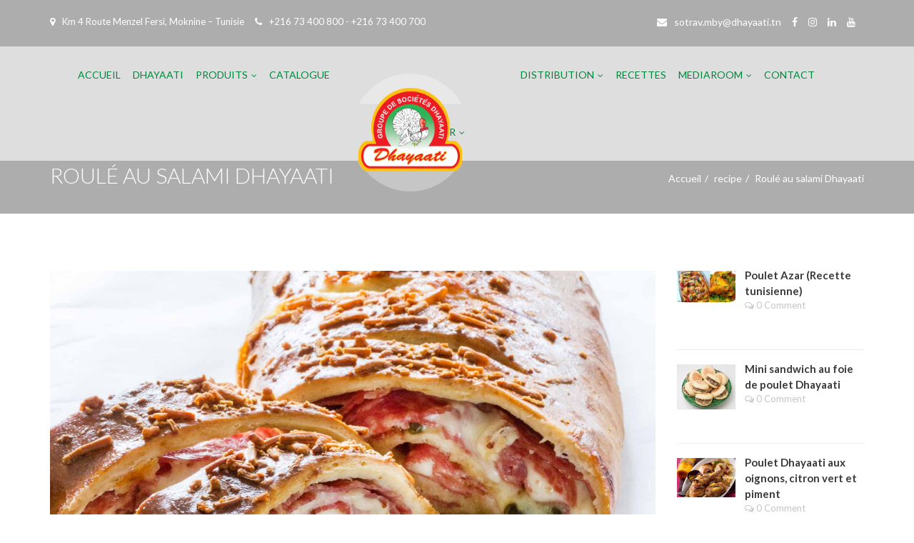

--- FILE ---
content_type: text/css
request_url: https://dhayaati.tn/wp-content/plugins/foodfarm-shortcodes/assets/css/style.css?ver=1.0
body_size: 846
content:
@font-face {
    font-family: 'icomoon';
    src:    url('fonts/icomoon.eot?vkf6di');
    src:    url('fonts/icomoon.eot?vkf6di#iefix') format('embedded-opentype'),
        url('fonts/icomoon.ttf?vkf6di') format('truetype'),
        url('fonts/icomoon.woff?vkf6di') format('woff'),
        url('fonts/icomoon.svg?vkf6di#icomoon') format('svg');
    font-weight: normal;
    font-style: normal;
}
@font-face {
    font-family: 'icomoon1';
    src:    url('fonts/icomoon1.eot?vkf6di');
    src:    url('fonts/icomoon1.eot?vkf6di#iefix') format('embedded-opentype'),
        url('fonts/icomoon1.ttf?vkf6di') format('truetype'),
        url('fonts/icomoon1.woff?vkf6di') format('woff'),
        url('fonts/icomoon1.svg?vkf6di#icomoon') format('svg');
    font-weight: normal;
    font-style: normal;
}
@font-face {
  font-family: 'ff-fresh-meat';
  src:  url('fonts/ff-fresh-meat.eot?qt0cxh');
  src:  url('fonts/ff-fresh-meat.eot?qt0cxh#iefix') format('embedded-opentype'),
    url('fonts/ff-fresh-meat.ttf?qt0cxh') format('truetype'),
    url('fonts/ff-fresh-meat.woff?qt0cxh') format('woff'),
    url('fonts/ff-fresh-meat.svg?qt0cxh#ff-fresh-meat') format('svg');
  font-weight: normal;
  font-style: normal;
}

[class^="ff-fresh-meat"], [class*=" ff-fresh-meat"] {
  /* use !important to prevent issues with browser extensions that change fonts */
  font-family: 'ff-fresh-meat' !important;
  speak: none;
  font-style: normal;
  font-weight: normal;
  font-variant: normal;
  text-transform: none;
  line-height: 1;

  /* Better Font Rendering =========== */
  -webkit-font-smoothing: antialiased;
  -moz-osx-font-smoothing: grayscale;
}
[class^="icon-"], [class*=" icon-"] {
    /* use !important to prevent issues with browser extensions that change fonts */
    font-family: 'icomoon' !important;
    speak: none;
    font-style: normal;
    font-weight: normal;
    font-variant: normal;
    text-transform: none;
    line-height: 1;

    /* Better Font Rendering =========== */
    -webkit-font-smoothing: antialiased;
    -moz-osx-font-smoothing: grayscale;
}
[class^="icon-icon1"], [class*=" icon-icon1"] {
    /* use !important to prevent issues with browser extensions that change fonts */
    font-family: 'icomoon1' !important;
    speak: none;
    font-style: normal;
    font-weight: normal;
    font-variant: normal;
    text-transform: none;
    line-height: 1;

    /* Better Font Rendering =========== */
    -webkit-font-smoothing: antialiased;
    -moz-osx-font-smoothing: grayscale;
}
.icon-12:before {
    content: "\e906";
}
.icon-22:before {
    content: "\e907";
}
.icon-32:before {
    content: "\e908";
}
.icon-42:before {
    content: "\e90e";
}
.icon-52:before {
    content: "\e90f";
}
.icon-62:before {
    content: "\e910";
}
.icon-7:before {
    content: "\e911";
}
.icon-3:before {
    content: "\e907";
}
.icon-5:before {
    content: "\e908";
}
.icon-4:before{
  content: "\e905";
}
.icon-1:before {
    content: "\e900";
}
.icon-2:before {
  content: "\e901";
}
.icon-4 .path1:before {
  content: "\e902";
  color: rgb(255, 255, 255);
}
.icon-4 .path2:before {
  content: "\e903";
  margin-left: -1.0107421875em;
  color: rgb(255, 255, 255);
}
.icon-4 .path3:before {
  content: "\e904";
  margin-left: -1.0107421875em;
  color: rgb(255, 255, 255);
}
.icon-4 .path4:before {
  content: "\e905";
  margin-left: -1.0107421875em;
  color: rgb(0, 0, 0);
}
.icon-4 .path5:before {
  content: "\e906";
  margin-left: -1.0107421875em;
  color: rgb(0, 0, 0);
}
.icon-2 .path1:before {
    content: "\e901";
    color: rgb(255, 255, 255);
}
.icon-2 .path2:before {
    content: "\e902";
    margin-left: -1.03125em;
    color: rgb(0, 0, 0);
}
.icon-2 .path3:before {
    content: "\e903";
    margin-left: -1.03125em;
    color: rgb(0, 0, 0);
}
.icon-4 .path1:before {
    content: "\e909";
    color: rgb(255, 255, 255);
}
.icon-4 .path2:before {
    content: "\e90a";
    margin-left: -1.03125em;
    color: rgb(255, 255, 255);
}
.icon-4 .path3:before {
    content: "\e90b";
    margin-left: -1.03125em;
    color: rgb(255, 255, 255);
}
.icon-4 .path4:before {
    content: "\e90c";
    margin-left: -1.03125em;
    color: rgb(0, 0, 0);
}
.icon-4 .path5:before {
    content: "\e90d";
    margin-left: -1.03125em;
    color: rgb(0, 0, 0);
}
.icon-9:before {
    content: "\e912";
}
.icon-10:before {
    content: "\e913";
}
.icon-11:before {
    content: "\e914";
}
.icon-6:before {
    content: "\e915";
}
.icon-8:before {
    content: "\e916";
}
.icon-icon1-01:before {
  content: "\e900";
}
.icon-icon1-02:before {
  content: "\e901";
}
.icon-icon1-03:before {
  content: "\e902";
}
.icon-icon1-04:before {
  content: "\e903";
}
.icon-icon1-05:before {
  content: "\e904";
}
.icon-icon1-06:before {
  content: "\e905";
}
.icon-icon1-07:before {
  content: "\e906";
}
.icon-icon1-08:before {
  content: "\e907";
}
.icon-icon1-09:before {
  content: "\e908";
}
.icon-icon1-10:before {
  content: "\e909";
}
.ff-fresh-meaticon63:before {
  content: "\e900";
}
.ff-fresh-meaticon64:before {
  content: "\e901";
}
.ff-fresh-meaticon65:before {
  content: "\e902";
}
.ff-fresh-meaticon66:before {
  content: "\e903";
}
.ff-fresh-meaticon67:before {
  content: "\e904";
}
.ff-fresh-meaticon68:before {
  content: "\e905";
}
.ff-fresh-meaticon69:before {
  content: "\e906";
}
.ff-fresh-meaticon70:before {
  content: "\e907";
}
.ff-fresh-meaticon71:before {
  content: "\e908";
}
.ff-fresh-meaticon72:before {
  content: "\e909";
}
.ff-fresh-meaticon73:before {
  content: "\e90a";
}
.ff-fresh-meaticon74:before {
  content: "\e90b";
}
.ff-fresh-meaticon75:before {
  content: "\e90c";
}
.ff-fresh-meaticon76:before {
  content: "\e90d";
}
.ff-fresh-meaticon77:before {
  content: "\e90e";
}
.ff-fresh-meaticon78:before {
  content: "\e90f";
}
.ff-fresh-meaticon79:before {
  content: "\e910";
}
.ff-fresh-meaticon80:before {
  content: "\e911";
}



--- FILE ---
content_type: text/css
request_url: https://dhayaati.tn/wp-content/themes/foodfarm/style.css
body_size: 277
content:
/*
Theme Name: FoodFarm
Theme URI: http://hn.arrowpress.net/foodfarm/
Author: AHT
Author URI: http://arrowhitech.com/
Description: Foodfarm - WordPress Theme for Farm, Farmers and Food, Organic.
Version: 1.7.7
License: 
License URI: 
Tags: one-column, two-columns, right-sidebar, custom-background, custom-header, custom-menu, editor-style, featured-images, flexible-header, full-width-template, microformats, post-formats, rtl-language-support, sticky-post, theme-options, translation-ready
Text Domain: foodfarm
*/

/*************** ADD YOUR CUSTOM CSS HERE  ***************/

--- FILE ---
content_type: application/javascript
request_url: https://dhayaati.tn/wp-content/themes/foodfarm/js/un-minify/functions.min.js?ver=1.0
body_size: 5891
content:

jQuery(document).ready(function (jQuery) {
  'use strict';

jQuery('.slider-video').slick({
  centerMode: true,
  centerPadding: '60px',
  slidesToShow: 3,
  prevArrow: "<button type='button' class='slick-prev'><i class='fa fa-angle-left ' aria-hidden='true'></i></button>",
  nextArrow: "<button type='button' class='slick-next'><i class='fa fa-angle-right' aria-hidden='true'></i></button>",
  responsive: [
    {
      breakpoint: 768,
      settings: {
        arrows: false,
        centerMode: true,
        centerPadding: '40px',
        slidesToShow: 3,
        prevArrow: "<button type='button' class='slick-prev'><i class='fa fa-angle-left ' aria-hidden='true'></i></button>",
        nextArrow: "<button type='button' class='slick-next'><i class='fa fa-angle-right' aria-hidden='true'></i></button>"
      }
    },
    {
      breakpoint: 480,
      settings: {
        arrows: false,
        centerMode: true,
        centerPadding: '40px',
        slidesToShow: 1,
        prevArrow: "<button type='button' class='slick-prev'><i class='fa fa-angle-left ' aria-hidden='true'></i></button>",
        nextArrow: "<button type='button' class='slick-next'><i class='fa fa-angle-right' aria-hidden='true'></i></button>"
      }
    }
  ]
});

jQuery('.slider-video-rtl').slick({
  centerMode: true,
  centerPadding: '60px',
  slidesToShow: 3,
  rtl: true,
  prevArrow: "<button type='button' class='slick-prev'><i class='fa fa-angle-left ' aria-hidden='true'></i></button>",
  nextArrow: "<button type='button' class='slick-next'><i class='fa fa-angle-right' aria-hidden='true'></i></button>",
  responsive: [
    {
      breakpoint: 768,
      settings: {
        arrows: false,
        centerMode: true,
        centerPadding: '40px',
        slidesToShow: 3,
        prevArrow: "<button type='button' class='slick-prev'><i class='fa fa-angle-left ' aria-hidden='true'></i></button>",
        nextArrow: "<button type='button' class='slick-next'><i class='fa fa-angle-right' aria-hidden='true'></i></button>"
      }
    },
    {
      breakpoint: 480,
      settings: {
        arrows: false,
        centerMode: true,
        centerPadding: '40px',
        slidesToShow: 1,
        prevArrow: "<button type='button' class='slick-prev'><i class='fa fa-angle-left ' aria-hidden='true'></i></button>",
        nextArrow: "<button type='button' class='slick-next'><i class='fa fa-angle-right' aria-hidden='true'></i></button>"
      }
    }
  ]
});

   

	jQuery('.tabbed-content ul.tabs li').click(function(){
		var tab_id = jQuery(this).attr('data-tab');

		jQuery('.tabbed-content ul.tabs li').removeClass('current');
		jQuery('.tabbed-content .tab-content').removeClass('current');

		jQuery(this).addClass('current');
		jQuery("#"+tab_id).addClass('current');
		jQuery('.step-content-image').slick("setPosition", 0);
    jQuery('.step-content-image-rtl').slick("setPosition", 0);
	});

 

jQuery('.step-content-image-rtl').slick({
 slidesToShow: 1,
 slidesToScroll: 1,
 arrows: true,
   rtl: true,
        prevArrow: "<button type='button' class='slick-prev pull-left'><i class='fa fa-chevron-left' aria-hidden='true'></i></button>",
        nextArrow: "<button type='button' class='slick-next pull-right'><i class='fa fa-chevron-right' aria-hidden='true'></i></button>"

});

jQuery('.step-content-image').slick({
 slidesToShow: 1,
 slidesToScroll: 1,
 arrows: true,
        prevArrow: "<button type='button' class='slick-prev pull-left'><i class='fa fa-chevron-left' aria-hidden='true'></i></button>",
        nextArrow: "<button type='button' class='slick-next pull-right'><i class='fa fa-chevron-right' aria-hidden='true'></i></button>"

});


jQuery('.step-content-image').slick("setPosition", 0);

jQuery('.step-content-image-rtl').slick("setPosition", 0);

jQuery('.setps-content div[data-slide]').on('click', function(event){
 event.preventDefault();
 var slideno = jQuery(this).data('slide');
 var className = this.className.split(' ');
 for (var i = 0; i < className.length; i+=1) {
  if (className[i].indexOf('step') >= 0) {

jQuery('.slider-nav').slick('slickGoTo', slideno - 1);
jQuery('.setps-content div[data-slide]').removeClass('active');
   
 }
}
});

jQuery('.setps-content-rtl div[data-slide]').on('click', function(event){
 event.preventDefault();
 var slideno = jQuery(this).data('slide');
 var className = this.className.split(' ');
 for (var i = 0; i < className.length; i+=1) {
  if (className[i].indexOf('step') >= 0) {

jQuery('.slider-nav-rtl').slick('slickGoTo', slideno - 1);
jQuery('.setps-content-rtl div[data-slide]').removeClass('active');
   
 }
}
});
 
 
 


 var mr = (function (jQuery, window, document){
    "use strict";

    var mr         = {},
        components = {documentReady: [],documentReadyDeferred: [], windowLoad: [], windowLoadDeferred: []};

    mr.status = {documentReadyRan: false, windowLoadPending: false};

    if( !jQuery('body').hasClass('variant-active') ){
    jQuery(document).ready(documentReady);
        jQuery(window).on("load", windowLoad);
    }

    function documentReady(context){
        
        context = typeof context === typeof undefined ? jQuery : context;
        components.documentReady.concat(components.documentReadyDeferred).forEach(function(component){
            component(context);
        });
        mr.status.documentReadyRan = true;
        if(mr.status.windowLoadPending){
            windowLoad(mr.setContext());
        }
    }

    function windowLoad(context){
        if(mr.status.documentReadyRan){
            mr.status.windowLoadPending = false;
            context = typeof context === "object" ? jQuery : context;
            components.windowLoad.concat(components.windowLoadDeferred).forEach(function(component){
               component(context);
            });
        }else{
            mr.status.windowLoadPending = true;
        }
    }

    mr.setContext = function (contextSelector){
        var context = jQuery;
        if(typeof contextSelector !== typeof undefined){
            return function(selector){
                return jQuery(contextSelector).find(selector);
            };
        }
        return context;
    };

    mr.components    = components;
    mr.documentReady = documentReady;
    mr.windowLoad    = windowLoad;

    return mr;
}(jQuery, window, document));

 mr = (function (mr, jQuery, window, document){
    "use strict";
    
    var documentReady = function(jQuery){
 
    jQuery('.video-cover .vc_single_image-wrapper').each(function() {
            var imgSrc = jQuery(this).children('img').attr('src');
            jQuery(this).css('background', 'url("' + imgSrc + '")').css('background-position', 'initial').css('opacity','1');
        });
    };

    mr.backgrounds = {
        documentReady : documentReady        
    };

    mr.components.documentReady.push(documentReady);
    return mr;

}(mr, jQuery, window, document));
          
          
          mr = (function (mr,  jQuery, window, document){
    "use strict";
    
      var documentReady = function( jQuery){
          
           

             jQuery('.video-cover').each(function(){
                var videoCover = jQuery(this);
                if(videoCover.find('iframe[src]').length){
                    videoCover.find('iframe').attr('data-src', videoCover.find('iframe').attr('src'));
                    videoCover.find('iframe').attr('src','');
                }
            });

             jQuery('.video-cover .video-play-icon').on("click", function(){
                var playIcon = jQuery(this);
                var videoCover = playIcon.closest('.video-cover');
                if(videoCover.find('video').length){
                    var video = videoCover.find('video').get(0);
                    videoCover.addClass('reveal-video');
                    video.play();
                    return false;
                }
                 else if(videoCover.find('iframe').length){
                    var iframe = videoCover.find('iframe');
                    iframe.attr('src',iframe.attr('data-src'));
                     videoCover.addClass('reveal-video');
                    return false;
                }
            });
      };

      mr.video = {
          documentReady : documentReady        
      };

      mr.components.documentReady.push(documentReady);
      return mr;

}(mr, jQuery, window, document));


});

function toggleFilter(e){jQuery(e).parent().find(".content-filter").hasClass("active")?jQuery(e).parent().find(".content-filter").removeClass("active"):(jQuery(".content-filter").removeClass("active"),jQuery(e).parent().find(".content-filter").addClass("active"))}!function(e){"use strict";function a(e){"open"==e&&o.addClass("openmenu"),"close"==e&&o.removeClass("openmenu")}-1!=navigator.userAgent.indexOf("Safari")&&-1==navigator.userAgent.indexOf("Chrome")&&e("html").addClass("safari"),navigator.userAgent.indexOf("Mac")>1&&e("html").addClass("macsafari"),e(document).ready(function(e){e(".fancybox").on("click",function(){return e.fancybox({href:this.href,type:e(this).data("type")}),!1})});var i=e('.wpb_singleimage_heading:contains("[span]")').html();if(i&&i.trim()&&i.length>0)var t=i.substring(i.lastIndexOf("[span]")+6,i.lastIndexOf("[/span]"));e('.wpb_singleimage_heading:contains("[span]")').html(function(){return e(this).html().replace("[span]"+t+"[/span]",'<span class="pre_order_price">'+t+"</span>")});var o=e("html");e(".open-menu-mobile").on("click",function(i){if(o.hasClass("openmenu"))a("close"),e(".overlay").css("left","0px");else{a("open");e(".header-mobile").width()}}),e(".close-menu-mobile").on("click",function(e){a(o.hasClass("openmenu")?"close":"open")}),e("ul.mega-menu > li.megamenu .menu-bottom").hide(),e("ul.mega-menu > li.megamenu .menu-bottom").each(function(){var a=e(this).parent().parent().attr("id");e(this).hasClass(a)&&e(this).show()}),e("img").hover(function(a){e(this).data("title",e(this).attr("title")).removeAttr("title")});var s=e(window).width(),r=e(window).height();e("header:not(.header-v2) .woocommerce-search").css("height",r+"px"),e("header:not(.header-v2) .woocommerce-search").css("width",s+"px"),e("body").on("added_to_cart",function(){e("a.added_to_cart").remove()});var n=!0;e(".open-vertical").click(function(){e(this).hasClass("active")?(e(this).removeClass("active"),e(".vertical-menu").animate({"margin-left":"-270px"},400,function(){e(".vertical-menu").hide()})):(e(this).addClass("active"),e(".vertical-menu").show().animate({"margin-left":0},400)),n=!1,setTimeout(function(){n=!0},100)}),e(".vertical-menu").click(function(){n=!1,setTimeout(function(){n=!0},100)}),e(document).click(function(){n&&e(".open-vertical").hasClass("active")&&e(".open-vertical").trigger("click")}),e(function(){e(".dropdown-menu > li > .caret").on("click",function(a){e(this).toggleClass("active");var i=e(this).next(),t=e(this).parent().parent();e(this).hasClass("caret")&&t.find(".mega-menu li ul li ul:visible").not(i).hide(),i.toggle(),a.stopPropagation()})}),e("<p></p>").insertAfter(".widget_product_categories ul.product-categories > li > a");var d=e(".widget_product_categories ul.product-categories > li p");e(".widget_product_categories ul.product-categories > li:not(.current-cat):not(.current-cat-parent) p").append('<span><i class="fa fa-plus" aria-hidden="true"></i></span>'),e(".widget_product_categories ul.product-categories > li.current-cat p").append('<span><i class="fa fa-minus" aria-hidden="true"></i></span>'),e(".widget_product_categories ul.product-categories > li.current-cat-parent p").append('<span><i class="fa fa-minus" aria-hidden="true"></i></span>'),e(".widget_product_categories ul.product-categories > li:not(.current-cat):not(.current-cat-parent) > ul").hide(),e(".widget_product_categories ul.product-categories > li").each(function(){0==e(this).find("ul > li").length&&e(this).find("p").remove()}),d.click(function(){var a=e(this).nextAll("ul");!0===a.is(":hidden")?(e(".widget_product_categories ul.product-categories > li > ul").slideUp(),a.slideDown(),d.find("span").remove(),d.append('<span><i class="fa fa-plus" aria-hidden="true"></i></span>'),e(this).find("span").remove(),e(this).append('<span><i class="fa fa-minus" aria-hidden="true"></i></span>')):(a.slideUp(),e(this).find("span").remove(),e(this).append('<span><i class="fa fa-plus" aria-hidden="true"></i></span>'))});var l=e(".footer-top").height();e(".bg-footer").height(l+92),e("<p></p>").insertAfter(".widget_product_categories ul.product-categories > li > ul > li > a");var c=e(".widget_product_categories ul.product-categories > li > ul > li p");e(".widget_product_categories ul.product-categories > li >ul >li > ul").hide(),e(".widget_product_categories ul.product-categories > li > ul > li p").append('<span><i class="fa fa-plus" aria-hidden="true"></i></span>'),e(".widget_product_categories ul.product-categories > li > ul > li").each(function(){0==e(this).find("ul > li").length&&e(this).find("p").remove()}),c.click(function(){var a=e(this).nextAll("ul");!0===a.is(":hidden")?(e(".widget_product_categories ul.product-categories > li > ul > li > ul").slideUp(),a.slideDown(),c.find("span").remove(),c.append('<span><i class="fa fa-plus" aria-hidden="true"></i></span>'),e(this).find("span").remove(),e(this).append('<span><i class="fa fa-minus" aria-hidden="true"></i></span>')):(a.slideUp(),e(this).find("span").remove(),e(this).append('<span><i class="fa fa-plus" aria-hidden="true"></i></span>'))}),e("#DateCountdown").TimeCircles({time:{Days:{text:foodfarm_params.ff_text_day,show:!0,color:foodfarm_params.ff_main_color},Hours:{text:foodfarm_params.ff_text_hour,show:!0,color:foodfarm_params.ff_main_color},Minutes:{text:foodfarm_params.ff_text_min,show:!0,color:foodfarm_params.ff_main_color},Seconds:{text:foodfarm_params.ff_text_sec,show:!0,color:foodfarm_params.ff_main_color}}});e(window).load(function(){var a=e(window).width();e(".scroll-to-top").length&&(e(window).scroll(function(){e(this).scrollTop()>1?(e(".scroll-to-top").css({bottom:"25px"}),1!=foodfarm_params.header_sticky_mobile?a>991&&1==foodfarm_params.header_sticky&&e(".site-header").addClass("is-sticky"):1==foodfarm_params.header_sticky&&e(".site-header").addClass("is-sticky")):(e(".scroll-to-top").css({bottom:"-100px"}),e(".site-header").removeClass("is-sticky")),e(this).scrollTop()>500?e(".slide-section").addClass("active"):e(".slide-section").removeClass("active")}),e(".scroll-to-top").click(function(){return e("html, body").animate({scrollTop:"0px"},800),!1}))});if(e(window).width()>991){var p=e(".page-home-4 .left-services").height();e(".page-home-4 .right-services").height(p)}e("body").on("click",".foodfarm-post-like",function(a){a.preventDefault();var i=e(this),t=i.data("post_id"),o=i.data("like_type")?i.data("like_type"):"post";i.html("<i id='icon-like' class='fa fa-heart-o'></i><i id='icon-spinner' class='fa fa-spinner fa-spin'></i>"),e.ajax({type:"post",url:ajax_var.url,data:"action=foodfarm-post-like&nonce="+ajax_var.nonce+"&foodfarm_post_like=&post_id="+t+"&like_type="+o,success:function(e){if(-1!==e.indexOf("already")){var a=e.replace("already","");"0"===a&&(a="Like"),i.prop("title","Like"),i.removeClass("liked"),i.html("<i id='icon-unlike' class='fa fa-heart-o'></i>"+a)}else i.prop("title","Unlike"),i.addClass("liked"),i.html("<i id='icon-like' class='fa fa-heart-o'></i>"+e)}})});var u=e(".isotope");if(u.imagesLoaded().progress(function(){u.isotope("layout")}),e(window).load(function(){var a=e(".isotope").isotope({itemSelector:".item",layoutMode:"fitRows",getSortData:{name:".item"}});e(".btn-filter").each(function(i,t){var o=e(this).find(".active").attr("data-filter");a.isotope({filter:o})})}),e(window).ready(function(){if(e(window).width()>767){var a=e(".ff_height2 .vc_column-inner").height();e(".ff_height1 .vc_column-inner").height(a)}var i=e(".isotope").isotope({itemSelector:".item",layoutMode:"fitRows",getSortData:{name:".item"}});e(".btn-filter").on("click",".button",function(){var a=e(this).attr("data-filter");i.isotope({filter:a})}),e(".btn-filter").each(function(a,i){(i=e(i)).on("click",".button",function(){i.find(".active").removeClass("active"),e(this).addClass("active")})}),e(".grid").isotope({itemSelector:".grid-item",percentPosition:!0})}),e(document).ready(function(){"yes"==foodfarm_params.foodfarm_product&&(window.scrollReveal=new scrollReveal({mobile:!1})),e(".btn-open").click(function(){e(".mega-menu").slideToggle("slow")}),e(".lang_sel_sel").click(function(){e("#lang_sel ul li ul").toggleClass("open")}),e(".ajax-search:not(.recipe-search)").each(function(){e(this).find(".ajax-search-input").on("change paste keyup ",function(a){var i=e(this),t=i.val(),o=e("#searchtype").val(),s=i.data("number"),r=i.data("keypress");void 0===o&&(o=""),t.length>=r&&e.ajax({url:foodfarm_params.ajax_url,type:"POST",data:{action:"woosearch_search",raw_data:t,category:o,number:s},beforeSend:function(){e(".ajax-search:not(.recipe-search) .fa-spin .fa-spinner").length||(e(".ajax-search:not(.recipe-search) .fa-spin").addClass("spinner"),e('<i class="fa fa-spinner fa-spin"></i>').appendTo(".ajax-search:not(.recipe-search) .fa-spin").fadeIn(100))},complete:function(){e(".ajax-search:not(.recipe-search) .fa-spin .fa-spinner ").remove(),e(".ajax-search:not(.recipe-search) .fa-spin").removeClass("spinner")}}).done(function(i){"blur"==a.type?e(".woosearch-results").html(""):e(".woosearch-results").html(i)}).fail(function(){console.log("fail")})})})}),e("#commentform .form-submit .submit").addClass("btn btn-default btn-icon"),e(".megamenu .dropdown-menu.children > li > ul.children").removeClass("dropdown-menu"),e("body").bind("added_to_cart",function(a){e("body").trigger("wc_fragments_loaded")}),e(document).ready(function(){e('[data-toggle="tooltip"]').tooltip()}),function(){if(0!==e(".add_to_cart_button").length&&0===e("#cart_added_msg_popup").length){var a=e("<div>").attr("id","cart_added_msg"),i=e("<div>").attr("id","cart_added_msg_popup").html(a).hide();e("body").prepend(i)}}(),e("body").bind("added_to_cart",function(a){e("body").trigger("wc_fragments_loaded"),e("ul.products li .added_to_cart").remove();var i=e("#cart_added_msg_popup");e("#mini-cart").addClass("active_minicart"),e("#cart_added_msg").html(foodfarm_params.ajax_cart_added_msg),i.css("margin-left","-"+e(i).width()/2+"px").fadeIn(),window.setTimeout(function(){i.fadeOut(),e("#mini-cart").removeClass("active_minicart")},2500)}),e(".page-coming-soon").css("height",r+"px"),e(".page-404").css("height",r+"px"),e(window).resize(function(){e(".page-coming-soon").css("height",r+"px"),e(".page-404").css("height",r+"px");var a=e(window).width();if(a>991){var i=e(".page-home-4 .left-services").height();e(".page-home-4 .right-services").height(i)}if(a>767){var t=e(".ff_height2 .vc_column-inner").height();e(".ff_height1 .vc_column-inner").height(t)}}),e(".page-coming-soon .mc4wp-form input").attr("placeholder","Subscribe for more information"),e('.page-coming-soon .mc4wp-form button[type="submit"]').html("Notify me"),"list-default"==foodfarm_params.type_product||"grid-default"==foodfarm_params.type_product||1!=foodfarm_params.shop_list||""==foodfarm_params.type_product){if(e("#grid_mode").unbind("click").click(function(){var a=e(".viewmode-toggle"),i=a.parent().find("ul.products");return e(".product_types").addClass("product-grid").removeClass("product-list"),i.find("li").removeClass("col-md-12 col-sm-12"),e("this").addClass("active"),e("#list_mode").removeClass("active"),(e.cookie&&"list"==e.cookie("viewmodecookie")||!e.cookie)&&a.length&&i.fadeOut(300,function(){i.addClass("grid").removeClass("list").fadeIn(300)}),e.cookie&&e.cookie("viewmodecookie","grid",{path:"/"}),!1}),e("#list_mode").unbind("click").click(function(){var a=e(".viewmode-toggle"),i=a.parent().find("ul.products");return e(".product_types").addClass("product-list").removeClass("product-grid"),i.find("li").addClass("col-md-12 col-sm-12"),e(this).addClass("active"),e("#grid_mode").removeClass("active"),(e.cookie&&"grid"==e.cookie("viewmodecookie")||!e.cookie)&&a.length&&i.fadeOut(300,function(){i.addClass("list").removeClass("grid").fadeIn(300)}),e.cookie&&e.cookie("viewmodecookie","list",{path:"/"}),!1}),e.cookie&&e.cookie("viewmodecookie")){if((f=e(".viewmode-toggle")).length){(m=f.parent()).find("ul.products").hasClass("grid")?e.cookie("viewmodecookie","grid",{path:"/"}):m.find("ul.products").hasClass("list")?e.cookie("viewmodecookie","list",{path:"/"}):m.find("ul.products").addClass(e.cookie("viewmodecookie"))}}if(e.cookie&&"grid"==e.cookie("viewmodecookie")){(m=(f=e(".viewmode-toggle")).parent()).find("ul.products");e(".viewmode-toggle #grid_mode").addClass("active"),e(".product_types").addClass("product-grid").removeClass("product-list"),e(".viewmode-toggle #list_mode").removeClass("active")}if(e.cookie&&"list"==e.cookie("viewmodecookie")){(m=(f=e(".viewmode-toggle")).parent()).find("ul.products");e(".viewmode-toggle #grid_mode").addClass("active"),e(".product_types").addClass("product-grid").removeClass("product-list"),e(".viewmode-toggle #list_mode").removeClass("active")}if(("grid-default"==foodfarm_params.type_product||1!=foodfarm_params.shop_list)&&e.cookie&&null==e.cookie("viewmodecookie")){if((f=e(".viewmode-toggle")).length){(m=f.parent()).find("ul.products").addClass("grid"),e(".product_types").addClass("product-grid")}e(".viewmode-toggle #grid_mode").addClass("active"),e.cookie&&e.cookie("viewmodecookie","grid",{path:"/"})}if(("list-default"==foodfarm_params.type_product||1!=foodfarm_params.shop_list)&&e.cookie&&null==e.cookie("viewmodecookie")){var f=e(".viewmode-toggle");if(f.length){var m=f.parent();m.find("ul.products").addClass("list"),e(".product_types").addClass("product-list")}e(".viewmode-toggle #list_mode").addClass("active"),e.cookie&&e.cookie("viewmodecookie","list",{path:"/"})}}e.prototype.elevateZoom&&e("img.zoom").elevateZoom({zoomType:"inner",cursor:"crosshair",gallery:"thumbs_list_frame",imageCrossfade:!0}),e("div.quantity:not(.buttons_added), td.quantity:not(.buttons_added)").addClass("buttons_added").append('<div class="qty-number"><span class="increase-qty plus" onclick="">+</span></div>').prepend('<div class="qty-number"><span class="increase-qty minus" onclick="">-</span></div>'),e("input.qty:not(.product-quantity input.qty)").each(function(){var a=parseFloat(e(this).attr("min"));a&&a>0&&parseFloat(e(this).val())<a&&e(this).val(a)}),e(document).off("click",".plus, .minus").on("click",".plus, .minus",function(){var a=e(this).closest(".quantity").find(".qty"),i=parseFloat(a.val()),t=parseFloat(a.attr("max")),o=parseFloat(a.attr("min")),s=a.attr("step");i&&""!==i&&"NaN"!==i||(i=0),""!==t&&"NaN"!==t||(t=""),""!==o&&"NaN"!==o||(o=0),"any"!==s&&""!==s&&void 0!==s&&"NaN"!==parseFloat(s)||(s=1),e(this).is(".plus")?t&&(t===i||i>t)?a.val(t):a.val(i+parseFloat(s)):o&&(o===i||i<o)?a.val(o):i>0&&a.val(i-parseFloat(s)),a.trigger("change")}),e(document).ready(function(e){if("undefined"!=typeof yith_wcwl_l10n){e("body").on("added_to_wishlist removed_from_wishlist",function(){e.ajax({type:"POST",url:yith_wcwl_l10n.ajax_url,data:{action:"update_wishlist_count"},dataType:"json",beforeSend:function(){},success:function(a){e("a.update-wishlist span").html("("+a+")")}})})}}),e(".ult_acord").remove(),e(document).ready(function(){e("area[rel^='prettyPhoto']").prettyPhoto(),e(".gallery:first a[rel^='prettyPhoto']").prettyPhoto({animation_speed:"normal",theme:"light_square",slideshow:3e3,autoplay_slideshow:!1}),e(".gallery:gt(0) a[rel^='prettyPhoto']").prettyPhoto({animation_speed:"fast",slideshow:1e4,hideflash:!0})}),e(".woocommerce-viewing").off("change").on("change","select.count",function(){e(this).closest("form").submit()});var h=e("#gallery-loadmore").data("paged"),g=h?h+1:2,v={_initialized:!1,init:function(){if(this._initialized)return!1;this._initialized=!0,this.galleryMasonry(),this.galleryLoadmore()},galleryMasonry:function(){e(window).load(function(){e(".gallery-entries-wrap").isotope({itemSelector:".grid-item"})})},galleryLoadmore:function(){e("#gallery-loadmore").click(function(a){a.preventDefault();var i=e(this),t=e(".gallery-entries-wrap"),o=e(this).attr("href");e(".load-more").append('<i class="fa fa-refresh fa-spin"></i>'),i.find(".fa-long-arrow-right").remove(),i.addClass("hide-loadmore"),e.ajax({type:"GET",url:o,data:{paged:g},success:function(a){e(".load-more").find(".fa-spin").remove(),i.removeClass("hide-loadmore"),i.append('<i class="fa fa-long-arrow-right"></i>');var o=e(a).find(".gallery-entries-wrap").html();e().isotope&&e(o).imagesLoaded(function(){t.data("isotope")&&t.isotope("insert",e(o))}),++g>parseInt(i.data("totalpage"))&&i.parent().remove()}})})}},_=e("#product-loadmore").data("paged"),w=_?_+1:2,y={_initialized:!1,init:function(){if(this._initialized)return!1;this._initialized=!0,this.productLoadmore()},productLoadmore:function(){e("#product-loadmore").click(function(a){a.preventDefault();var i=e(this),t=e(".product-entries-wrap"),o=e(this).attr("href");e("#product-loadmore").after('<i class="fa fa-refresh fa-spin"></i>'),i.addClass("hide-loadmore"),e.ajax({type:"GET",url:o,data:{paged:w},success:function(a){e(".load-more").find(".fa-spin").remove(),i.removeClass("hide-loadmore");var o=e(a).find(".product-entries-wrap").html();e().isotope&&e(o).imagesLoaded(function(){t.data("isotope")&&t.isotope("insert",e(o))}),++w>parseInt(i.data("totalpage"))&&i.parent().remove()}})})}},k=e("#knowledgebase-loadmore").data("paged"),C=k?k+1:2,b={_initialized:!1,init:function(){if(this._initialized)return!1;this._initialized=!0,this.knowledgebaseLoadmore()},knowledgebaseLoadmore:function(){e("#knowledgebase-loadmore").click(function(a){a.preventDefault();var i=e(this),t=e(".knowledge-list ul.knowledge-list-wrap"),o=e(this).attr("href");e(".load-more").append('<i class="fa fa-refresh fa-spin"></i>'),i.find(".fa-long-arrow-right").remove(),i.addClass("hide-loadmore"),e.ajax({type:"GET",url:o,data:{pager:C},success:function(a){e(".load-more").find(".fa-spin").remove(),i.removeClass("hide-loadmore"),i.append('<i class="fa fa-long-arrow-right"></i>');var o=e(a).find(".knowledge-list ul.knowledge-list-wrap").html();t.append(o),++C>parseInt(i.data("totalpage"))&&i.parent().remove()}})})}};e(document).ready(function(){v.init(),b.init(),y.init()})}(jQuery);var ms_ie=!1,ua=window.navigator.userAgent,old_ie=ua.indexOf("MSIE "),new_ie=ua.indexOf("Trident/");(old_ie>-1||new_ie>-1)&&(ms_ie=!0),ms_ie&&jQuery("body").addClass("ie");